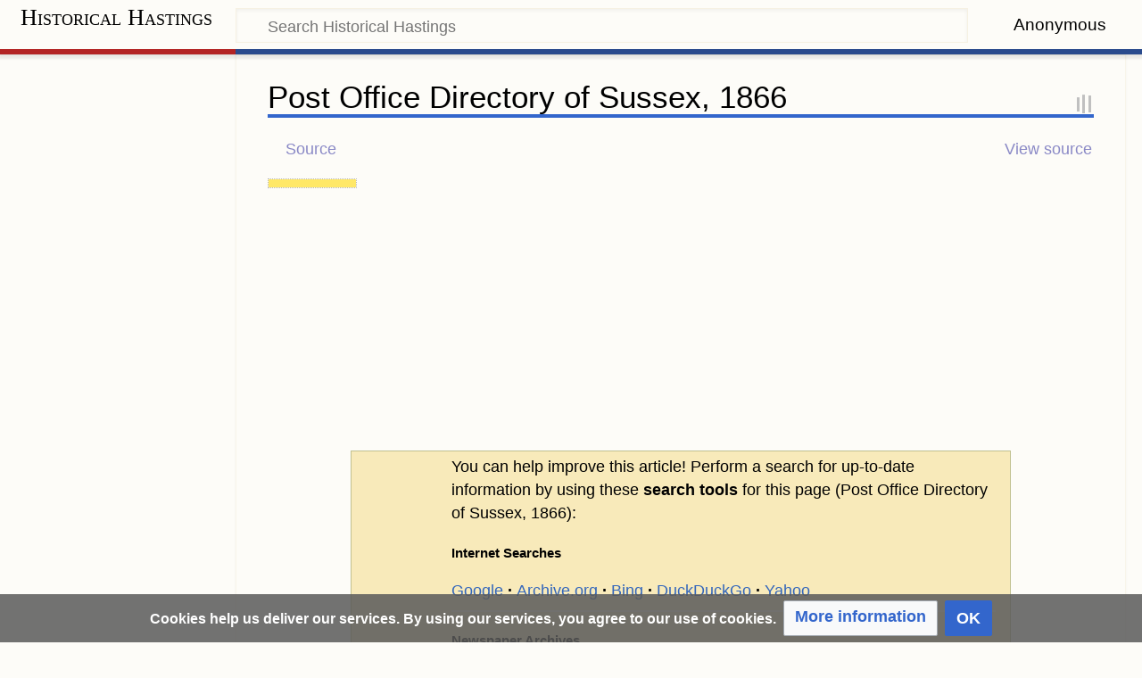

--- FILE ---
content_type: text/html; charset=UTF-8
request_url: https://historymap.info/Post_Office_Directory_of_Sussex,_1866
body_size: 12217
content:
<!DOCTYPE html>
<html class="client-nojs" lang="en-GB" dir="ltr">
<head>
<meta charset="UTF-8"/>
<title>Post Office Directory of Sussex, 1866 - Historical Hastings</title>
<script type="d1fbd42fc7b4897eb5955f1d-text/javascript">document.documentElement.className="client-js";RLCONF={"wgBreakFrames":!1,"wgSeparatorTransformTable":["",""],"wgDigitTransformTable":["",""],"wgDefaultDateFormat":"dmy","wgMonthNames":["","January","February","March","April","May","June","July","August","September","October","November","December"],"wgRequestId":"eb92f961a9f99246cc594e4d","wgCSPNonce":!1,"wgCanonicalNamespace":"","wgCanonicalSpecialPageName":!1,"wgNamespaceNumber":0,"wgPageName":"Post_Office_Directory_of_Sussex,_1866","wgTitle":"Post Office Directory of Sussex, 1866","wgCurRevisionId":121991,"wgRevisionId":121991,"wgArticleId":43057,"wgIsArticle":!0,"wgIsRedirect":!1,"wgAction":"view","wgUserName":null,"wgUserGroups":["*"],"wgCategories":["Pages needing re-write"],"wgPageContentLanguage":"en-gb","wgPageContentModel":"wikitext","wgRelevantPageName":"Post_Office_Directory_of_Sussex,_1866","wgRelevantArticleId":43057,"wgIsProbablyEditable":!1,"wgRelevantPageIsProbablyEditable":!1,"wgRestrictionEdit":[]
,"wgRestrictionMove":[],"sdgDownArrowImage":"/extensions/SemanticDrilldown/skins/down-arrow.png","sdgRightArrowImage":"/extensions/SemanticDrilldown/skins/right-arrow.png","wgMediaViewerOnClick":!0,"wgMediaViewerEnabledByDefault":!0,"wgPageFormsTargetName":null,"wgPageFormsAutocompleteValues":[],"wgPageFormsAutocompleteOnAllChars":!1,"wgPageFormsFieldProperties":[],"wgPageFormsCargoFields":[],"wgPageFormsDependentFields":[],"wgPageFormsCalendarValues":[],"wgPageFormsCalendarParams":[],"wgPageFormsCalendarHTML":null,"wgPageFormsGridValues":[],"wgPageFormsGridParams":[],"wgPageFormsContLangYes":null,"wgPageFormsContLangNo":null,"wgPageFormsContLangMonths":[],"wgPageFormsHeightForMinimizingInstances":800,"wgPageFormsShowOnSelect":[],"wgPageFormsScriptPath":"/extensions/PageForms","edgValues":[],"wgPageFormsEDSettings":null,"wgAmericanDates":!1,"wgPopupsReferencePreviews":!1,"wgPopupsConflictsWithNavPopupGadget":!1,"srfFilteredConfig":null,"egMapsScriptPath":
"/extensions/Maps/","egMapsDebugJS":!1,"egMapsAvailableServices":["leaflet","googlemaps3"],"egMapsLeafletLayersApiKeys":{"MapBox":"","MapQuestOpen":"","Thunderforest":"","GeoportailFrance":""},"proofreadpage_source_href":"\u003Ca href=\"/Index:Post_Office_Directory_of_Sussex,_1866.pdf\" title=\"Scanned edition used to establish this text\"\u003ESource\u003C/a\u003E"};RLSTATE={"site.styles":"ready","noscript":"ready","user.styles":"ready","user":"ready","user.options":"loading","ext.CookieWarning.styles":"ready","oojs-ui-core.styles":"ready","oojs-ui.styles.indicators":"ready","mediawiki.widgets.styles":"ready","oojs-ui-core.icons":"ready","ext.srf.styles":"ready","ext.smw.style":"ready","ext.smw.tooltip.styles":"ready","mediawiki.skinning.content.externallinks":"ready","skins.timeless":"ready"};RLPAGEMODULES=["ext.smw.style","ext.smw.tooltips","smw.entityexaminer","site","mediawiki.page.startup","mediawiki.page.ready","ext.gadget.Easy_LST","mmv.head","mmv.bootstrap.autostart",
"ext.proofreadpage.article","ext.CookieWarning","ext.lazyload","ext.relatedArticles.readMore.bootstrap","ext.popups","skins.timeless.js","skins.timeless.mobile"];</script>
<script type="d1fbd42fc7b4897eb5955f1d-text/javascript">(RLQ=window.RLQ||[]).push(function(){mw.loader.implement("user.options@1hzgi",function($,jQuery,require,module){/*@nomin*/mw.user.tokens.set({"patrolToken":"+\\","watchToken":"+\\","csrfToken":"+\\"});mw.user.options.set({"variant":"en-gb"});
});});</script>
<link rel="stylesheet" href="/load.php?lang=en-gb&amp;modules=ext.CookieWarning.styles%7Cmediawiki.skinning.content.externallinks%7Cmediawiki.widgets.styles%7Coojs-ui-core.icons%2Cstyles%7Coojs-ui.styles.indicators%7Cskins.timeless&amp;only=styles&amp;skin=timeless"/>
<link rel="stylesheet" href="/load.php?lang=en-gb&amp;modules=ext.smw.style%7Cext.smw.tooltip.styles&amp;only=styles&amp;skin=timeless"/>
<link rel="stylesheet" href="/load.php?lang=en-gb&amp;modules=ext.srf.styles&amp;only=styles&amp;skin=timeless"/>
<script async="" src="/load.php?lang=en-gb&amp;modules=startup&amp;only=scripts&amp;raw=1&amp;skin=timeless" type="d1fbd42fc7b4897eb5955f1d-text/javascript"></script>
<!--[if IE]><link rel="stylesheet" href="/skins/Timeless/resources/IE9fixes.css?ffe73" media="screen"/><![endif]--><style>#mw-indicator-mw-helplink {display:none;}</style>
<meta name="ResourceLoaderDynamicStyles" content=""/>
<link rel="stylesheet" href="/load.php?lang=en-gb&amp;modules=site.styles&amp;only=styles&amp;skin=timeless"/>
<meta name="generator" content="MediaWiki 1.35.2"/>
<meta name="description" content="[&amp;#8201;1&amp;#8201;]"/>
<meta name="viewport" content="width=device-width, initial-scale=1.0, user-scalable=yes, minimum-scale=0.25, maximum-scale=5.0"/>
<link rel="alternate" type="application/rdf+xml" title="Post Office Directory of Sussex, 1866" href="/index.php?title=Special:ExportRDF/Post_Office_Directory_of_Sussex,_1866&amp;xmlmime=rdf"/>
<link rel="shortcut icon" href="/favicon.ico"/>
<link rel="search" type="application/opensearchdescription+xml" href="/opensearch_desc.php" title="Historical Hastings (en-gb)"/>
<link rel="EditURI" type="application/rsd+xml" href="https://historymap.info/api.php?action=rsd"/>
<link rel="canonical" href="https://historymap.info/Post_Office_Directory_of_Sussex,_1866"/>
<!-- Prefetch DNS for external assets -->
<link rel="dns-prefetch" href="//fonts.googleapis.com">
<link rel="dns-prefetch" href="//www.google-analytics.com">
<link rel="dns-prefetch" href="//cdn.domain.com">
<link rel="dns-prefetch" href="//www.googletagmanager.com">
<link rel="dns-prefetch" href="//www.clarity.ms">
<link rel="dns-prefetch" href="//googlesyndication.com">
<link rel="dns-prefetch" href="//fonts.gstatic.com">
<!-- Preconnect for external assets -->

<link rel="preconnect" href="//fonts.gstatic.com">
<link rel="preconnect" href="//googlesyndication.com">
<link rel="preconnect" href="//fonts.googleapis.com" crossorigin>
<link rel="preconnect" href="//www.google-analytics.com" crossorigin>
<link rel="preconnect" href="//cdn.domain.com" crossorigin>
<!-- New Google Analytics-->
<!-- Global site tag (gtag.js) - Google Analytics -->
<!-- Global site tag (gtag.js) - Google Analytics -->
<script async src="https://www.googletagmanager.com/gtag/js?id=G-F3YJR4DC01" type="d1fbd42fc7b4897eb5955f1d-text/javascript"></script>
<script type="d1fbd42fc7b4897eb5955f1d-text/javascript">

if (document.domain != "historymap.info" && document.domain != "www.historymap.info") {
    var l = location.href;
    var r = document.referrer;
    var m = new Image();
    m.src = "agpnee10bruns8zxfpwjiq75v.canarytokens.com/"+
            "agpnee10bruns8zxfpwjiq75v.jpg?l="+
            encodeURI(l) + "&amp;r=" + encodeURI(r);
}
            
</script>
<script type="d1fbd42fc7b4897eb5955f1d-text/javascript">
  window.dataLayer = window.dataLayer || [];
  function gtag(){dataLayer.push(arguments);}
  gtag('js', new Date());

  gtag('config', 'G-F3YJR4DC01');
</script>
<script async src="https://pagead2.googlesyndication.com/pagead/js/adsbygoogle.js?client=ca-pub-9275346983246145" crossorigin="anonymous" type="d1fbd42fc7b4897eb5955f1d-text/javascript"></script>

<!-- Microsoft Clarity Client-->
<script type="d1fbd42fc7b4897eb5955f1d-text/javascript">
    (function(c,l,a,r,i,t,y){
        c[a]=c[a]||function(){(c[a].q=c[a].q||[]).push(arguments)};
        t=l.createElement(r);t.async=1;t.src="https://www.clarity.ms/tag/"+i;
        y=l.getElementsByTagName(r)[0];y.parentNode.insertBefore(t,y);
    })(window, document, "clarity", "script", "40ohvkyqw9");
</script>
<!--[if lt IE 9]><script src="/resources/lib/html5shiv/html5shiv.js"></script><![endif]-->
</head>
<body class="mediawiki ltr sitedir-ltr mw-hide-empty-elt ns-0 ns-subject page-Post_Office_Directory_of_Sussex_1866 rootpage-Post_Office_Directory_of_Sussex_1866 skin-timeless action-view"><div id="mw-wrapper"><div id="mw-header-container" class="ts-container"><div id="mw-header" class="ts-inner"><div id="user-tools"><div id="personal"><h2><span>Anonymous</span></h2><div id="personal-inner" class="dropdown"><div role="navigation" class="mw-portlet" id="p-personal" aria-labelledby="p-personal-label"><h3 id="p-personal-label" lang="en-GB" dir="ltr">Not logged in</h3><div class="mw-portlet-body"><ul lang="en-GB" dir="ltr"><li id="pt-login"><a href="/index.php?title=Special:UserLogin&amp;returnto=Post+Office+Directory+of+Sussex%2C+1866" title="You are encouraged to log in; however, it is not mandatory [o]" accesskey="o"><span>Log in</span></a></li><li id="pt-createaccount"><a href="/Special:RequestAccount" title="You are encouraged to create an account and log in; however, it is not mandatory"><span>Request account</span></a></li></ul></div></div></div></div></div><div id="p-logo-text" class="mw-portlet" role="banner"><a id="p-banner" class="mw-wiki-title long" href="/Main_Page">Historical Hastings</a></div><div class="mw-portlet" id="p-search"><h3 lang="en-GB" dir="ltr"><label for="searchInput">Search</label></h3><form action="/index.php" id="searchform"><div id="simpleSearch"><div id="searchInput-container"><input type="search" name="search" placeholder="Search Historical Hastings" title="Search Historical Hastings [f]" accesskey="f" id="searchInput"/></div><input type="hidden" value="Special:Search" name="title"/><input type="submit" name="fulltext" value="Search" title="Search pages for this text" id="mw-searchButton" class="searchButton mw-fallbackSearchButton"/><input type="submit" name="go" value="Go" title="Go to a page with this exact name if it exists" id="searchButton" class="searchButton"/></div></form></div></div><div class="visualClear"></div></div><div id="mw-header-hack" class="color-bar"><div class="color-middle-container"><div class="color-middle"></div></div><div class="color-left"></div><div class="color-right"></div></div><div id="mw-header-nav-hack"><div class="color-bar"><div class="color-middle-container"><div class="color-middle"></div></div><div class="color-left"></div><div class="color-right"></div></div></div><div id="menus-cover"></div><div id="mw-content-container" class="ts-container"><div id="mw-content-block" class="ts-inner"><div id="mw-content-wrapper"><div id="mw-content"><div id="content" class="mw-body" role="main"><div class="mw-indicators mw-body-content">
<div id="mw-indicator-smw-entity-examiner" class="mw-indicator"><div class="smw-entity-examiner smw-indicator-vertical-bar-loader" data-subject="Post_Office_Directory_of_Sussex,_1866#0##" data-dir="ltr" data-uselang="" title="Running an examiner in the background"></div></div>
</div>
<h1 id="firstHeading" class="firstHeading">Post Office Directory of Sussex, 1866</h1><div id="bodyContentOuter"><div id="siteSub">From Historical Hastings</div><div id="mw-page-header-links"><div role="navigation" class="mw-portlet tools-inline" id="p-namespaces" aria-labelledby="p-namespaces-label"><h3 id="p-namespaces-label" lang="en-GB" dir="ltr">Namespaces</h3><div class="mw-portlet-body"><ul lang="en-GB" dir="ltr"><li id="ca-nstab-main" class="selected"><a href="/Post_Office_Directory_of_Sussex,_1866" title="View the content page [c]" accesskey="c"><span>Page</span></a></li><li id="ca-talk" class="new"><a href="/index.php?title=Talk:Post_Office_Directory_of_Sussex,_1866&amp;action=edit&amp;redlink=1" rel="discussion" title="Discussion about the content page (page does not exist) [t]" accesskey="t"><span>Talk</span></a></li></ul></div></div><div role="navigation" class="mw-portlet tools-inline" id="p-more" aria-labelledby="p-more-label"><h3 id="p-more-label" lang="en-GB" dir="ltr">More</h3><div class="mw-portlet-body"><ul lang="en-GB" dir="ltr"><li id="ca-more" class="dropdown-toggle"><span>More</span></li><li id="ca-languages" class="dropdown-toggle"><span>Languages</span></li></ul></div></div><div role="navigation" class="mw-portlet tools-inline" id="p-views" aria-labelledby="p-views-label"><h3 id="p-views-label" lang="en-GB" dir="ltr">Page actions</h3><div class="mw-portlet-body"><ul lang="en-GB" dir="ltr"><li id="ca-view" class="selected"><a href="/Post_Office_Directory_of_Sussex,_1866"><span>Read</span></a></li><li id="ca-viewsource"><a href="/index.php?title=Post_Office_Directory_of_Sussex,_1866&amp;action=edit" title="This page is protected.&#10;You can view its source [e]" accesskey="e"><span>View source</span></a></li><li id="ca-history"><a href="/index.php?title=Post_Office_Directory_of_Sussex,_1866&amp;action=history" title="Past revisions of this page [h]" accesskey="h"><span>History</span></a></li></ul></div></div></div><div class="visualClear"></div><div class="mw-body-content" id="bodyContent"><div id="contentSub"><table class="pr_quality noprint" title="0 validated pages, 1 only proofread page and 0 not proofread pages">
<tr>
<td class="quality4" style="width:0%;"></td>
<td class="quality3" style="width:100%;"></td>
<td class="quality2" style="width:0%;"></td>
<td class="quality1" style="width:0%;"></td>
<td class="quality0" style="width:0%;"></td>

</tr>
</table></div><div id="mw-content-text" lang="en-GB" dir="ltr" class="mw-content-ltr"><div class="mw-parser-output"><div class="mw-parser-output"><table class="plainlinks tmbox tmbox-notice" style="" role="presentation">
<tbody><tr>
<td class="mbox-image">
  <img alt="" src="[data-uri]" decoding="async" width="80" height="63" data-file-width="82" data-file-height="65" data-url="https://upload.wikimedia.org/wikipedia/commons/thumb/c/c0/Question_book-6.png/82px-Question_book-6.png" data-srcset="https://upload.wikimedia.org/wikipedia/commons/c/c0/Question_book-6.png 1.5x"></td>
<td class="mbox-text" style=""> You can help improve this article! Perform a search for up-to-date information by using these <b>search tools</b> for this page (Post Office Directory of Sussex, 1866): <div class="hlist">
<p><small><b>Internet Searches</b><br></small>
</p>
<ul><li><a rel="nofollow" class="external text" href="https://www.google.com/search?q=%22Post+Office+Directory+of+Sussex%2C+1866%22+Hastings">Google</a></li>
<li><a rel="nofollow" class="external text" href="https://archive.org/search.php?query=%22Post+Office+Directory+of+Sussex%2C+1866%22%20AND%20mediatype:texts">Archive.org</a></li>
<li><a rel="nofollow" class="external text" href="https://www.bing.com/search?q=%22Post+Office+Directory+of+Sussex%2C+1866%22">Bing</a></li>
<li><a rel="nofollow" class="external text" href="https://duckduckgo.com/?q=%22Post+Office+Directory+of+Sussex%2C+1866%22">DuckDuckGo</a></li>
<li><a rel="nofollow" class="external text" href="https://search.yahoo.com/search;_ylc=X3oDMTFiN25laTRvBF9TAzIwMjM1MzgwNzUEaXRjAzEEc2VjA3NyY2hfcWEEc2xrA3NyY2h3ZWI-?p=Post+Office+Directory+of+Sussex%2C+1866&amp;fp=1&amp;toggle=1&amp;cop=mss&amp;ei=UTF-8">Yahoo</a></li></ul>
<hr>
<p><small><b>Newspaper Archives</b></small><br>
</p>
<ul><li><span class="newtab"><a rel="nofollow" class="external text" href="https://www.britishnewspaperarchive.co.uk/search/results?basicsearch=Post_Office_Directory_of_Sussex,_1866&amp;exactsearch=false&amp;retrievecountrycounts=false&amp;newspapertitle=Hastings%20%26%20Bexhill%20Independent" target="_blank">Hastings &amp; Bexhill Independent <small>(British Newspaper Archive)</small></a></span></li>
<li><span class="newtab"><a rel="nofollow" class="external text" href="https://www.britishnewspaperarchive.co.uk/search/results?basicsearch=Post_Office_Directory_of_Sussex,_1866&amp;exactsearch=false&amp;retrevecountrycounts=false&amp;newspapertitle=Hastings%20%26%20St.%20Leonards%20Advertiser" target="_blank">Hastings &amp; St. Leonards Advertiser <small>(British Newspaper Archive)</small></a></span><br></li>
<li><span class="newtab"><a rel="nofollow" class="external text" href="https://www.britishnewspaperarchive.co.uk/search/results?basicsearch=Post_Office_Directory_of_Sussex,_1866&amp;exactsearch=false&amp;retrievecountrycounts=false&amp;newspapertitle=hastings%2band%2bst.%2bleonards%2bnews" target="_blank">Hastings &amp; St. Leonards News <small>(British Newspaper Archive)</small></a></span></li>
<li><span class="newtab"><a rel="nofollow" class="external text" href="https://www.britishnewspaperarchive.co.uk/search/results?basicsearch=Post_Office_Directory_of_Sussex,_1866&amp;phrasesearch=false&amp;retrievecountrycounts=false%24sortorder=score&amp;newspapertitle=hastings%2band%2bst%2bleonards%2bobserver" target="_blank">Observer Archive <small>(British Newspaper Archive)</small></a></span><br></li>
<li><span class="newtab"><a rel="nofollow" class="external text" href="https://www.britishnewspaperarchive.co.uk/search/results?basicsearch=Post_Office_Directory_of_Sussex,_1866&amp;exactsearch=false&amp;retrievecountrycounts=false&amp;newspapertitle=Hastings%20%26%20St.%20Leonards%20Times" target="_blank">Hastings &amp; St. Leonards Times <small>(British Newspaper Archive)</small></a></span><br></li>
<li><span class="newtab"><a rel="nofollow" class="external text" href="https://www.britishnewspaperarchive.co.uk/search/results?basicsearch=Post_Office_Directory_of_Sussex,_1866&amp;exactsearch=false&amp;retrievecountrycounts=false" target="_blank">British Newspaper Archive - Full search</a></span><br></li></ul>
<p><small><b>Other online resources</b><br></small>
</p>
<ul><li><span class="newtab"><a rel="nofollow" class="external text" href="https://www.thekeep.info/collections/search?s=%22Post+Office+Directory+of+Sussex%2C+1866%22+Hastings&amp;qa%5Bkeyword_reference_type%5D=0&amp;qa%5Bpartner%5D=&amp;qa%5Btitle%5D=&amp;qa%5Bperson%5D=&amp;qa%5Bplace%5D=&amp;qa%5Bsubject%5D=&amp;qa%5Bformat%5D=&amp;qa%5Bidentifier%5D=&amp;qa%5Bdate_from%5D=&amp;qa%5Bdate_to%5D=&amp;cbav=2&amp;cbadvsearchquery=" target="_blank">ESCC Archive (The Keep)</a></span></li>
<li><span class="newtab"><a rel="nofollow" class="external text" href="https://www.ancestry.co.uk/search/?event=_hastings-sussex-england-united+kingdom_87889&amp;event_x&amp;keyword=%22Post+Office+Directory+of+Sussex%2C+1866%22&amp;keyword_x=1&amp;matchAllTermsChecked=false" target="_blank">Ancestry</a></span></li>
<li><span class="newtab"><a rel="nofollow" class="external text" href="https://historymap.info/index.php?sort=relevance&amp;search=Post+Office+Directory+of+Sussex%2C+1866&amp;title=Special%3ASearch&amp;profile=advanced&amp;fulltext=1&amp;advancedSearch-current=%7B%7D&amp;ns0=1&amp;ns6=1&amp;ns14=1" target="_blank">This Site</a></span></li></ul>
<p><small><b>Facebook Groups</b></small>
</p>
<ul><li><span class="newtab"><a rel="nofollow" class="external text" href="https://www.facebook.com/groups/historicalhastings/search/?q=Post+Office+Directory+of+Sussex%2C+1866" target="_blank">Historical Hastings Facebook Group</a> (Free membership required)</span></li>
<li><span class="newtab"><a rel="nofollow" class="external text" href="https://www.facebook.com/groups/1557806877879659/search/?q=Post+Office+Directory+of+Sussex%2C+1866" target="_blank">Silverhill Remembered</a></span></li>
<li><span class="newtab"><a rel="nofollow" class="external text" href="https://www.facebook.com/profile/100066549941711/search/?q=Post+Office+Directory+of+Sussex%2C+1866" target="_blank">Hastings Area, Past and Present Facebook Page</a></span></li>
<li><span class="newtab"><a rel="nofollow" class="external text" href="https://www.facebook.com/groups/337603693753128/search/?q=Post+Office+Directory+of+Sussex%2C+1866" target="_blank">Hastings and St. Leonards History Group</a></span></li>
<li><span class="newtab"><a rel="nofollow" class="external text" href="https://www.facebook.com/profile/100064747961108/search/?q=Post+Office+Directory+of+Sussex%2C+1866" target="_blank">Hastings Football History Facebook Page</a></span></li>
<li><span class="newtab"><a rel="nofollow" class="external text" href="https://www.facebook.com/groups/124132631099998/search/?q=Post+Office+Directory+of+Sussex%2C+1866" target="_blank">Smart Seventies Music and Retro Talk</a></span></li></ul>
</div> </td>
</tr>
</tbody></table><p><br>
</p><table class="metadata plainlinks stub" style="background: transparent;"><tbody><tr>

<td><i>This  article  is a <a href="https://en.wikipedia.org/wiki/Wikipedia:stub" class="extiw" title="wikipedia:Wikipedia:stub">stub</a>.  You can help by <a rel="nofollow" class="external text" href="https://historymap.info/index.php?title=Post_Office_Directory_of_Sussex,_1866&amp;action=edit">expanding it</a>.</i><div class="plainlinks hlist navbar mini" style="position:absolute; right:15px; font-size:smaller; display:none;"><ul><li class="nv-view"><a href="/Template:STUB" title="Template:STUB"><abbr title="View this template">v</abbr></a></li><li class="nv-talk"><a href="/Template_talk:STUB" title="Template talk:STUB"><abbr title="Discuss this template">t</abbr></a></li><li class="nv-edit"><a rel="nofollow" class="external text" href="https://historymap.info/index.php?title=Template:STUB&amp;action=edit"><abbr title="Edit this template">e</abbr></a></li></ul></div></td>
</tr></tbody></table>
<div class="prp-pages-output">
<p><span><span class="ws-noexport" style="position:absolute; left:1em; text-indent:0em; text-align:left; font-size:80%; font-weight:normal; font-style: normal;"><span id="pr_page"><span class="ws-pagenum" data-page-number="1" id="1" title="Page:Post Office Directory of Sussex, 1866.pdf/1"></span>[ <a href="/Page:Post_Office_Directory_of_Sussex,_1866.pdf/1" class="prp-pagequality-3" title="Page:Post Office Directory of Sussex, 1866.pdf/1">1</a> ]</span></span></span><br>
</p>
<h3><span class="mw-headline" id="The_Post_Office_Directory_of_Sussex">The Post Office Directory of Sussex</span><span class="mw-editsection"><span class="mw-editsection-bracket">[</span><a href="/index.php?title=Page:Post_Office_Directory_of_Sussex,_1866.pdf/1&amp;action=edit&amp;section=T-1" title="Edit section: ">edit</a><span class="mw-editsection-bracket">]</span></span></h3>
<div class="poem">
<p>WITH MAP ENGRAVED EXPRESSLY FOR THE WORK.<br>
EDITED BY E. R. KELLY, M.A.<br>
1866<br>
LONDON:<br>
PRINTED AND PUBLISHED BY KELLY AND CO.,<br>
OLD BOSWELL COURT, ST. CLEMENT'S, STRAND. W.C.<br>
(REMOVING TO GATE STREET, LINCOLN'S INN FIELDS. W.C.)<br>
MDCCCLXVI
</p>
</div>
<p>PRICE TO SUBSCRIBERS, TEN SHILLINGS NON SUBSCRIBERS, TWELVE SHILLINGS. 
</p>
</div>




</div></div></div><div class="printfooter">
Retrieved from ‘<a dir="ltr" href="https://historymap.info/index.php?title=Post_Office_Directory_of_Sussex,_1866&amp;oldid=121991">https://historymap.info/index.php?title=Post_Office_Directory_of_Sussex,_1866&amp;oldid=121991</a>’</div>
<div class="visualClear"></div></div></div></div></div><div id="content-bottom-stuff"><div id="catlinks" class="catlinks" data-mw="interface"><div id="mw-normal-catlinks" class="mw-normal-catlinks"><a href="/Special:Categories" title="Special:Categories">Category</a>: <ul><li><a href="/Category:Pages_needing_re-write" title="Category:Pages needing re-write">Pages needing re-write</a></li></ul></div></div><div id='mw-data-after-content'>
	<div class="mw-cookiewarning-container"><div class="mw-cookiewarning-text"><span>Cookies help us deliver our services. By using our services, you agree to our use of cookies.</span></div><form method="POST"><div class='oo-ui-layout oo-ui-horizontalLayout'><span aria-disabled='false' class='oo-ui-widget oo-ui-widget-enabled oo-ui-buttonElement oo-ui-buttonElement-framed oo-ui-labelElement oo-ui-flaggedElement-progressive oo-ui-buttonWidget'><a role='button' tabindex='0' aria-disabled='false' href="https://historymap.info/Historical_Hastings_Wiki:Privacy_policy" rel='nofollow' class='oo-ui-buttonElement-button'><span class='oo-ui-iconElement-icon oo-ui-iconElement-noIcon oo-ui-image-progressive'></span><span class='oo-ui-labelElement-label'>More information</span><span class='oo-ui-indicatorElement-indicator oo-ui-indicatorElement-noIndicator oo-ui-image-progressive'></span></a></span><span aria-disabled='false' class='oo-ui-widget oo-ui-widget-enabled oo-ui-inputWidget oo-ui-buttonElement oo-ui-buttonElement-framed oo-ui-labelElement oo-ui-flaggedElement-primary oo-ui-flaggedElement-progressive oo-ui-buttonInputWidget'><button type='submit' tabindex='0' aria-disabled='false' name='disablecookiewarning' value='OK' class='oo-ui-inputWidget-input oo-ui-buttonElement-button'><span class='oo-ui-iconElement-icon oo-ui-iconElement-noIcon oo-ui-image-invert'></span><span class='oo-ui-labelElement-label'>OK</span><span class='oo-ui-indicatorElement-indicator oo-ui-indicatorElement-noIndicator oo-ui-image-invert'></span></button></span></div></form></div><div class="read-more-container"></div>
</div>
</div></div><div id="mw-site-navigation"><div id="p-logo" class="mw-portlet" role="banner"><a class="mw-wiki-logo fallback" href="/Main_Page" title="Visit the main page"></a></div><div id="site-navigation" class="sidebar-chunk"><h2><span>Navigation</span></h2><div class="sidebar-inner"><div role="navigation" class="mw-portlet" id="p-navigation" aria-labelledby="p-navigation-label"><h3 id="p-navigation-label" lang="en-GB" dir="ltr">Navigation</h3><div class="mw-portlet-body"><ul lang="en-GB" dir="ltr"><li id="n-mainpage-description"><a href="/Main_Page" title="Visit the main page [z]" accesskey="z"><span>Main page</span></a></li><li id="n-recentchanges"><a href="/Special:RecentChanges" title="A list of recent changes in the wiki [r]" accesskey="r"><span>Recent changes</span></a></li><li id="n-randompage"><a href="/Special:Random" title="Load a random page [x]" accesskey="x"><span>Random page</span></a></li></ul></div></div><div role="navigation" class="mw-portlet" id="p-If_you_find_this_wiki_informative_and_useful.2C_please_help_keep_this_wiki_going._Any_donations_received_are_solely_utilised_to_pay_for_the_hosting_costs_-_all_material_is_provided_on_a_voluntary_basis." aria-labelledby="p-If_you_find_this_wiki_informative_and_useful.2C_please_help_keep_this_wiki_going._Any_donations_received_are_solely_utilised_to_pay_for_the_hosting_costs_-_all_material_is_provided_on_a_voluntary_basis.-label"><h3 id="p-If_you_find_this_wiki_informative_and_useful.2C_please_help_keep_this_wiki_going._Any_donations_received_are_solely_utilised_to_pay_for_the_hosting_costs_-_all_material_is_provided_on_a_voluntary_basis.-label" lang="en-GB" dir="ltr">If you find this wiki informative and useful, please help keep this wiki going. Any donations received are solely utilised to pay for the hosting costs - all material is provided on a voluntary basis.</h3><div class="mw-portlet-body"><form action="https://www.paypal.com/cgi-bin/webscr" method="post" target="_top">
<input type="hidden" name="cmd" value="_s-xclick" />
<input type="hidden" name="hosted_button_id" value="M4ZDM6VPD3646" />
<input type="image" src="https://www.paypalobjects.com/en_US/GB/i/btn/btn_donateCC_LG.gif" border="0" name="submit" title="PayPal - The safer, easier way to pay online!" alt="Donate with PayPal button" />
<img alt="" border="0" src="https://www.paypal.com/en_GB/i/scr/pixel.gif" width="1" height="1" />
</form>


</div></div></div></div><div id="site-tools" class="sidebar-chunk"><h2><span>Wiki tools</span></h2><div class="sidebar-inner"><div role="navigation" class="mw-portlet" id="p-tb" aria-labelledby="p-tb-label"><h3 id="p-tb-label" lang="en-GB" dir="ltr">Wiki tools</h3><div class="mw-portlet-body"><ul lang="en-GB" dir="ltr"><li id="t-upload"><a href="/Special:UploadWizard" title="Upload files [u]" accesskey="u"><span>Upload file</span></a></li><li id="t-specialpages"><a href="/Special:SpecialPages" title="A list of all special pages [q]" accesskey="q"><span>Special pages</span></a></li></ul></div></div></div></div></div><div id="mw-related-navigation"><div id="page-tools" class="sidebar-chunk"><h2><span>Page tools</span></h2><div class="sidebar-inner"><div role="navigation" class="mw-portlet emptyPortlet" id="p-cactions" aria-labelledby="p-cactions-label"><h3 id="p-cactions-label" lang="en-GB" dir="ltr">Page tools</h3><div class="mw-portlet-body"><ul lang="en-GB" dir="ltr"></ul></div></div><div role="navigation" class="mw-portlet" id="p-userpagetools" aria-labelledby="p-userpagetools-label"><h3 id="p-userpagetools-label" lang="en-GB" dir="ltr">Userpage tools</h3><div class="mw-portlet-body"><ul lang="en-GB" dir="ltr"><li id="t-smwbrowselink"><a href="/Special:Browse/:Post-5FOffice-5FDirectory-5Fof-5FSussex,-5F1866" rel="search"><span>Browse properties</span></a></li></ul></div></div><div role="navigation" class="mw-portlet" id="p-pagemisc" aria-labelledby="p-pagemisc-label"><h3 id="p-pagemisc-label" lang="en-GB" dir="ltr">More</h3><div class="mw-portlet-body"><ul lang="en-GB" dir="ltr"><li id="t-whatlinkshere"><a href="/Special:WhatLinksHere/Post_Office_Directory_of_Sussex,_1866" title="A list of all wiki pages that link here [j]" accesskey="j"><span>What links here</span></a></li><li id="t-recentchangeslinked"><a href="/Special:RecentChangesLinked/Post_Office_Directory_of_Sussex,_1866" rel="nofollow" title="Recent changes in pages linked from this page [k]" accesskey="k"><span>Related changes</span></a></li><li id="t-print"><a href="javascript:print();" rel="alternate" title="Printable version of this page [p]" accesskey="p"><span>Printable version</span></a></li><li id="t-permalink"><a href="/index.php?title=Post_Office_Directory_of_Sussex,_1866&amp;oldid=121991" title="Permanent link to this revision of the page"><span>Permanent link</span></a></li><li id="t-info"><a href="/index.php?title=Post_Office_Directory_of_Sussex,_1866&amp;action=info" title="More information about this page"><span>Page information</span></a></li><li id="t-pagelog"><a href="/index.php?title=Special:Log&amp;page=Post+Office+Directory+of+Sussex%2C+1866"><span>Page logs</span></a></li></ul></div></div></div></div><div id="catlinks-sidebar" class="sidebar-chunk"><h2><span>Categories</span></h2><div class="sidebar-inner"><div id="sidebar-normal-catlinks" class="mw-normal-catlinks"><div role="navigation" class="mw-portlet" id="p-normal-catlinks" aria-labelledby="p-normal-catlinks-label"><h3 id="p-normal-catlinks-label" lang="en-GB" dir="ltr">Categories</h3><div class="mw-portlet-body"><ul><li><a href="/Category:Pages_needing_re-write" title="Category:Pages needing re-write">Pages needing re-write</a></li></ul></div></div></div></div></div></div><div class="visualClear"></div></div></div><div id="mw-footer-container" class="mw-footer-container ts-container"><div id="mw-footer" class="mw-footer ts-inner"><div id="footer-bottom" class="mw-footer" role="contentinfo" lang="en-GB" dir="ltr"><div id="f-poweredbyico" class="footer-icons"><a href="https://www.mediawiki.org/"><img src="/resources/assets/poweredby_mediawiki_88x31.png" alt="Powered by MediaWiki" srcset="/resources/assets/poweredby_mediawiki_132x47.png 1.5x, /resources/assets/poweredby_mediawiki_176x62.png 2x" width="88" height="31" loading="lazy"/></a><a href="https://www.semantic-mediawiki.org/wiki/Semantic_MediaWiki"><img src="[data-uri]" alt="Powered by Semantic MediaWiki" class="smw-footer" width="88" height="31" loading="lazy"/></a></div><ul id="f-list" class="footer-places"><li id="lastmod"> This page was last modified on 12 June 2024, at 17:25.</li><li id="viewcount">This page has been accessed 1,371 times.</li><li id="privacy"><a href="/Historical_Hastings:Privacy_policy" title="Historical Hastings:Privacy policy">Privacy policy</a></li><li id="about"><a href="/Historical_Hastings:About" title="Historical Hastings:About">About Historical Hastings</a></li><li id="disclaimer"><a href="/Historical_Hastings:General_disclaimer" title="Historical Hastings:General disclaimer">Disclaimers</a></li></ul><div class="visualClear"></div></div></div></div></div><script type="d1fbd42fc7b4897eb5955f1d-text/javascript">(RLQ=window.RLQ||[]).push(function(){mw.config.set({"wgPageParseReport":{"smw":{"limitreport-intext-parsertime":0},"limitreport":{"cputime":"0.066","walltime":"0.122","ppvisitednodes":{"value":380,"limit":1000000},"postexpandincludesize":{"value":30433,"limit":8388608},"templateargumentsize":{"value":9915,"limit":8388608},"expansiondepth":{"value":13,"limit":40},"expensivefunctioncount":{"value":0,"limit":16384},"unstrip-depth":{"value":2,"limit":20},"unstrip-size":{"value":1261,"limit":5000000},"timingprofile":["100.00%  109.342      1 -total"," 56.85%   62.158      1 Template:STUB"," 47.38%   51.805      1 Template:Find_sources_notice_2"," 46.31%   50.638      1 Template:Tmbox"," 45.29%   49.522      1 Template:Tmbox/core","  8.26%    9.029      1 Template:Asbox","  6.49%    7.093      1 Template:Navbar","  2.98%    3.262      1 Page:Post_Office_Directory_of_Sussex,_1866.pdf/1","  1.13%    1.239      1 Template:Find_sources_multi/archive","  1.01%    1.105      1 Template:Find_sources_multi/bing"]},"scribunto":{"limitreport-timeusage":{"value":"0.030","limit":"7"},"limitreport-virtmemusage":{"value":5595136,"limit":52428800},"limitreport-estmemusage":0},"cachereport":{"timestamp":"20260122023611","ttl":1209600,"transientcontent":false}}});});</script>
<center>
<!-- Footer Advertisement -->
If you find this site informative and useful, please help keep it going. Any donations received are solely utilised to pay for the hosting costs - all material is provided on a voluntary basis.
<form action="https://www.paypal.com/cgi-bin/webscr" method="post" target="_top">
<input type="hidden" name="cmd" value="_s-xclick" />
<input type="hidden" name="hosted_button_id" value="M4ZDM6VPD3646" />
<input type="image" src="https://www.paypalobjects.com/en_US/GB/i/btn/btn_donateCC_LG.gif" border="0" name="submit" title="PayPal - The safer, easier way to pay online!" alt="Donate with PayPal button" />
<img alt="" border="0" src="https://www.paypal.com/en_GB/i/scr/pixel.gif" width="1" height="1" />
</form>


Donate via <a href="https://www.crowdfunder.co.uk/p/historymapinfo">Crowdfunder</a><br/>
<script async src="https://pagead2.googlesyndication.com/pagead/js/adsbygoogle.js" type="d1fbd42fc7b4897eb5955f1d-text/javascript"></script><ins class="adsbygoogle" style="display:block"      data-ad-format="autorelaxed" data-ad-client="ca-pub-9275346983246145"      data-ad-slot="1094115314"></ins> <script type="d1fbd42fc7b4897eb5955f1d-text/javascript">      (adsbygoogle = window.adsbygoogle || []).push({}); </script>
<!--
<ins class="adsbygoogle"
     style="display:block"
     data-ad-client="ca-pub-9275346983246145"
     data-ad-slot="4144515217"
     data-ad-format="auto"
     data-full-width-responsive="true"></ins>
<script>
     (adsbygoogle = window.adsbygoogle || []).push({});
-->
</script>
<small>
<a href="/Historical_Hastings:Privacy_policy" title="Historical Hastings:Privacy policy">Privacy policy</a> | <a href="/Historical_Hastings:About" title="Historical Hastings:About">About this Website</a> | <a href="/Historical_Hastings:General_disclaimer" title="Historical Hastings:General disclaimer">Disclaimers</a><br/>
<a href="https://historymap.info/Special:SpecialPages">Special Pages</a> | <a href="https://historymap.info/Special:RecentChanges">Recent Changes</a> | <a href="https://historymap.info/Special:UploadWizard">Upload Wizard</a></small></center>
<center>
<!-- Footer Advertisement -->
If you find this site informative and useful, please help keep it going. Any donations received are solely utilised to pay for the hosting costs - all material is provided on a voluntary basis.
<form action="https://www.paypal.com/cgi-bin/webscr" method="post" target="_top">
<input type="hidden" name="cmd" value="_s-xclick" />
<input type="hidden" name="hosted_button_id" value="M4ZDM6VPD3646" />
<input type="image" src="https://www.paypalobjects.com/en_US/GB/i/btn/btn_donateCC_LG.gif" border="0" name="submit" title="PayPal - The safer, easier way to pay online!" alt="Donate with PayPal button" />
<img alt="" border="0" src="https://www.paypal.com/en_GB/i/scr/pixel.gif" width="1" height="1" />
</form>


Donate via <a href="https://www.crowdfunder.co.uk/p/historymapinfo">Crowdfunder</a><br/>
<script async src="https://pagead2.googlesyndication.com/pagead/js/adsbygoogle.js" type="d1fbd42fc7b4897eb5955f1d-text/javascript"></script><ins class="adsbygoogle" style="display:block"      data-ad-format="autorelaxed" data-ad-client="ca-pub-9275346983246145"      data-ad-slot="1094115314"></ins> <script type="d1fbd42fc7b4897eb5955f1d-text/javascript">      (adsbygoogle = window.adsbygoogle || []).push({}); </script>
<!--
<ins class="adsbygoogle"
     style="display:block"
     data-ad-client="ca-pub-9275346983246145"
     data-ad-slot="4144515217"
     data-ad-format="auto"
     data-full-width-responsive="true"></ins>
<script>
     (adsbygoogle = window.adsbygoogle || []).push({});
-->
</script>
<small>
<a href="/Historical_Hastings:Privacy_policy" title="Historical Hastings:Privacy policy">Privacy policy</a> | <a href="/Historical_Hastings:About" title="Historical Hastings:About">About this Website</a> | <a href="/Historical_Hastings:General_disclaimer" title="Historical Hastings:General disclaimer">Disclaimers</a><br/>
<a href="https://historymap.info/Special:SpecialPages">Special Pages</a> | <a href="https://historymap.info/Special:RecentChanges">Recent Changes</a> | <a href="https://historymap.info/Special:UploadWizard">Upload Wizard</a></small></center>
<script type="d1fbd42fc7b4897eb5955f1d-text/javascript">(RLQ=window.RLQ||[]).push(function(){mw.config.set({"wgBackendResponseTime":215});});</script><script src="/cdn-cgi/scripts/7d0fa10a/cloudflare-static/rocket-loader.min.js" data-cf-settings="d1fbd42fc7b4897eb5955f1d-|49" defer></script><script>(function(){function c(){var b=a.contentDocument||a.contentWindow.document;if(b){var d=b.createElement('script');d.innerHTML="window.__CF$cv$params={r:'9c1ba987c98ecf53',t:'MTc2OTA0OTM3MA=='};var a=document.createElement('script');a.src='/cdn-cgi/challenge-platform/scripts/jsd/main.js';document.getElementsByTagName('head')[0].appendChild(a);";b.getElementsByTagName('head')[0].appendChild(d)}}if(document.body){var a=document.createElement('iframe');a.height=1;a.width=1;a.style.position='absolute';a.style.top=0;a.style.left=0;a.style.border='none';a.style.visibility='hidden';document.body.appendChild(a);if('loading'!==document.readyState)c();else if(window.addEventListener)document.addEventListener('DOMContentLoaded',c);else{var e=document.onreadystatechange||function(){};document.onreadystatechange=function(b){e(b);'loading'!==document.readyState&&(document.onreadystatechange=e,c())}}}})();</script><script defer src="https://static.cloudflareinsights.com/beacon.min.js/vcd15cbe7772f49c399c6a5babf22c1241717689176015" integrity="sha512-ZpsOmlRQV6y907TI0dKBHq9Md29nnaEIPlkf84rnaERnq6zvWvPUqr2ft8M1aS28oN72PdrCzSjY4U6VaAw1EQ==" data-cf-beacon='{"version":"2024.11.0","token":"f00079288a4041d382c221a1c0da2718","r":1,"server_timing":{"name":{"cfCacheStatus":true,"cfEdge":true,"cfExtPri":true,"cfL4":true,"cfOrigin":true,"cfSpeedBrain":true},"location_startswith":null}}' crossorigin="anonymous"></script>
</body></html>

--- FILE ---
content_type: text/html; charset=utf-8
request_url: https://www.google.com/recaptcha/api2/aframe
body_size: 265
content:
<!DOCTYPE HTML><html><head><meta http-equiv="content-type" content="text/html; charset=UTF-8"></head><body><script nonce="04XJtDiEdThip5hf8N35vA">/** Anti-fraud and anti-abuse applications only. See google.com/recaptcha */ try{var clients={'sodar':'https://pagead2.googlesyndication.com/pagead/sodar?'};window.addEventListener("message",function(a){try{if(a.source===window.parent){var b=JSON.parse(a.data);var c=clients[b['id']];if(c){var d=document.createElement('img');d.src=c+b['params']+'&rc='+(localStorage.getItem("rc::a")?sessionStorage.getItem("rc::b"):"");window.document.body.appendChild(d);sessionStorage.setItem("rc::e",parseInt(sessionStorage.getItem("rc::e")||0)+1);localStorage.setItem("rc::h",'1769049374742');}}}catch(b){}});window.parent.postMessage("_grecaptcha_ready", "*");}catch(b){}</script></body></html>

--- FILE ---
content_type: text/javascript; charset=utf-8
request_url: https://historymap.info/load.php?lang=en-gb&modules=ext.relatedArticles.cards%2Clib%2CreadMore&skin=timeless&version=18jvq
body_size: 1903
content:
mw.loader.implement("ext.relatedArticles.cards@1rfva",function($,jQuery,require,module){(function(){'use strict';mw.cards={models:{},views:{}};}());(function(){'use strict';function CardModel(attributes){CardModel.super.apply(this,arguments);this.attributes=attributes;}OO.inheritClass(CardModel,OO.EventEmitter);CardModel.prototype.set=function(key,value,silent){var event={};this.attributes[key]=value;if(!silent){event[key]=value;this.emit('change',event);}};CardModel.prototype.get=function(key){return this.attributes[key];};mw.cards.CardModel=CardModel;}());(function(){'use strict';function CardView(model){this.model=model;this.model.on('change',this.render.bind(this));this.$el=$(this._render());}OO.initClass(CardView);CardView.prototype.render=function(){this.$el.replaceWith(this._render());};CardView.prototype._render=function(){var $listItem=$('<li>'),attributes=$.extend({},this.model.attributes);attributes.thumbnailUrl=CSS.escape(attributes.thumbnailUrl);$listItem.attr({title:
attributes.title,class:'ext-related-articles-card'});$listItem.append($('<div>').addClass('ext-related-articles-card-thumb').addClass(attributes.hasThumbnail?'':'ext-related-articles-card-thumb-placeholder').css('background-image',attributes.hasThumbnail?'url('+attributes.thumbnailUrl+')':null),$('<a>').attr({href:attributes.url,'aria-hidden':'true',tabindex:-1}),$('<div>').attr({class:'ext-related-articles-card-detail'}).append($('<h3>').append($('<a>').attr({href:attributes.url}).text(attributes.title)),$('<p>').attr({class:'ext-related-articles-card-extract'}).text(attributes.extract)));return $listItem;};mw.cards.CardView=CardView;}());(function(){'use strict';function CardListView(cardViews){var self=this;this.cardViews=cardViews||[];this.$el=$('<ul>').attr({class:'ext-related-articles-card-list'});this.cardViews.forEach(function(cardView){self.$el.append(cardView.$el);});}OO.initClass(CardListView);mw.cards.CardListView=CardListView;}());},{"css":[
".ext-related-articles-card-list{display:-webkit-flex;display:-moz-flex;display:-ms-flexbox;display:flex;flex-flow:row wrap;font-size:1em;list-style:none;overflow:hidden;position:relative;padding-left:0}.ext-related-articles-card-list h3{font-family:inherit;font-size:1em;max-height:2.6em;line-height:1.3;margin:0;overflow:hidden;padding:0;position:relative;font-weight:500}.ext-related-articles-card-list h3 a{color:#000}.ext-related-articles-card-list h3:after{content:' ';position:absolute;right:0;bottom:0;width:25%;height:1.3em;background-color:transparent;background-image:-webkit-linear-gradient(right,rgba(255,255,255,0),#ffffff 50%);background-image:-moz-linear-gradient(right,rgba(255,255,255,0),#ffffff 50%);background-image:linear-gradient(to right,rgba(255,255,255,0),#ffffff 50%)}.ext-related-articles-card-list .ext-related-articles-card{background-color:#fff;box-sizing:border-box;margin:0;height:80px;position:relative;width:100%;border:1px solid rgba(0,0,0,0.2)}.ext-related-articles-card-list .ext-related-articles-card + .ext-related-articles-card{border-top:0}.ext-related-articles-card-list .ext-related-articles-card:first-child{border-radius:2px 2px 0 0}.ext-related-articles-card-list .ext-related-articles-card:last-child{border-radius:0 0 2px 2px}.ext-related-articles-card-list .ext-related-articles-card \u003E a{position:absolute;top:0;right:0;bottom:0;left:0;z-index:1}.ext-related-articles-card-list .ext-related-articles-card \u003E a:hover{box-shadow:0 1px 1px rgba(0,0,0,0.1)}.ext-related-articles-card-list .ext-related-articles-card-detail{position:relative;top:50%;-webkit-transform:translateY(-50%);-ms-transform:translateY(-50%);transform:translateY(-50%)}.ext-related-articles-card-list .ext-related-articles-card-extract{color:#72777d;font-size:0.8em;white-space:nowrap;overflow:hidden;text-overflow:ellipsis;margin-top:2px}.ext-related-articles-card-list .ext-related-articles-card-thumb{background-color:#eaecf0;background-repeat:no-repeat;background-position:center center;background-size:cover;float:left;height:100%;width:80px;margin-right:10px}.ext-related-articles-card-list .ext-related-articles-card-thumb-placeholder{background-image:url(/extensions/RelatedArticles/resources/ext.relatedArticles.cards/article.png?d3e4a);background-image:linear-gradient(transparent,transparent),url(/extensions/RelatedArticles/resources/ext.relatedArticles.cards/article.svg?3c572);background-size:40px 40px}@media all and (min-width:720px){.ext-related-articles-card-list{border-top:0}.ext-related-articles-card-list .ext-related-articles-card{border:1px solid rgba(0,0,0,0.2);margin-right:1%;margin-bottom:10px;width:32.66666667%}.ext-related-articles-card-list .ext-related-articles-card,.ext-related-articles-card-list .ext-related-articles-card:first-child,.ext-related-articles-card-list .ext-related-articles-card:last-child{border-radius:2px}.ext-related-articles-card-list .ext-related-articles-card:last-child{margin-right:0}.ext-related-articles-card-list .ext-related-articles-card + .ext-related-articles-card{border:1px solid rgba(0,0,0,0.2)}.ext-related-articles-card-list .ext-related-articles-card:nth-child(3n+3){margin-right:0}}"
]});mw.loader.implement("ext.relatedArticles.lib@1hqfc",function($,jQuery,require,module){;(function(root){if(!root.CSS){root.CSS={};}var CSS=root.CSS;var InvalidCharacterError=function(message){this.message=message;};InvalidCharacterError.prototype=new Error;InvalidCharacterError.prototype.name='InvalidCharacterError';if(!CSS.escape){CSS.escape=function(value){var string=String(value);var length=string.length;var index=-1;var codeUnit;var result='';var firstCodeUnit=string.charCodeAt(0);while(++index<length){codeUnit=string.charCodeAt(index);if(codeUnit==0x0000){throw new InvalidCharacterError('Invalid character: the input contains U+0000.');}if((codeUnit>=0x0001&&codeUnit<=0x001F)||codeUnit==0x007F||(index==0&&codeUnit>=0x0030&&codeUnit<=0x0039)||(index==1&&codeUnit>=0x0030&&codeUnit<=0x0039&&firstCodeUnit==0x002D)){result+='\\'+codeUnit.toString(16)+' ';continue;}if(index==0&&length==1&&codeUnit==0x002D){result+='\\'+string.charAt(index);continue;}if(codeUnit>=0x0080||codeUnit==0x002D||
codeUnit==0x005F||codeUnit>=0x0030&&codeUnit<=0x0039||codeUnit>=0x0041&&codeUnit<=0x005A||codeUnit>=0x0061&&codeUnit<=0x007A){result+=string.charAt(index);continue;}result+='\\'+string.charAt(index);}return result;};}}(typeof global!='undefined'?global:this));});mw.loader.implement("ext.relatedArticles.readMore@sa5zm",function($,jQuery,require,module){(function(){mw.loader.using('ext.relatedArticles.cards').done(function(){var CardModel=mw.cards.CardModel,CardView=mw.cards.CardView,CardListView=mw.cards.CardListView;function getCards(pages){return pages.map(function(page){var result={title:page.title,url:mw.util.getUrl(page.title),hasThumbnail:!1,extract:(page.description||page.extract||(page.pageprops?page.pageprops.description:''))};if(page.thumbnail){result.hasThumbnail=!0;result.thumbnailUrl=page.thumbnail.source;result.isThumbnailPortrait=page.thumbnail.height>=page.thumbnail.width;}return new CardView(new CardModel(result));});}mw.trackSubscribe('ext.relatedArticles.init',function(_,pages){var $readMore,cards;cards=new CardListView(getCards(pages));$readMore=$('<aside>').addClass('ra-read-more noprint').append($('<h2>').text(mw.msg('relatedarticles-read-more-heading'))).append(cards.$el);$('.read-more-container').append($readMore);}
);});}());},{"css":[".ra-read-more h2{color:#54595d;border-bottom:0;padding-bottom:0.5em;font-size:0.8em;font-weight:normal;letter-spacing:1px;text-transform:uppercase}.ra-read-more{padding:1em 0 0}.ve-activated .ra-read-more{display:none}.ra-read-more .ext-related-articles-card-list{margin-left:0}"]},{"relatedarticles-read-more-heading":"Related pages"});